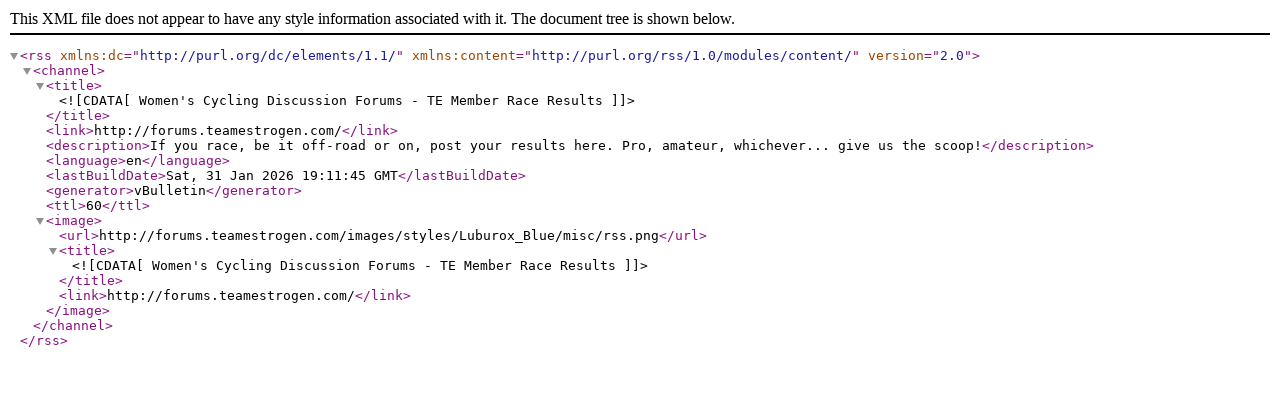

--- FILE ---
content_type: text/xml; charset=ISO-8859-1
request_url: http://forums.teamestrogen.com/external.php?s=e483693f273c02d8e58125de963dfbcb&type=RSS2&forumids=65
body_size: 863
content:
<?xml version="1.0" encoding="ISO-8859-1"?>

<rss version="2.0" xmlns:dc="http://purl.org/dc/elements/1.1/" xmlns:content="http://purl.org/rss/1.0/modules/content/">
	<channel>
		<title><![CDATA[Women's Cycling Discussion Forums - TE Member Race Results]]></title>
		<link>http://forums.teamestrogen.com/</link>
		<description>If you race, be it off-road or on, post your results here. Pro, amateur, whichever... give us the scoop!</description>
		<language>en</language>
		<lastBuildDate>Sat, 31 Jan 2026 19:11:45 GMT</lastBuildDate>
		<generator>vBulletin</generator>
		<ttl>60</ttl>
		<image>
			<url>http://forums.teamestrogen.com/images/styles/Luburox_Blue/misc/rss.png</url>
			<title><![CDATA[Women's Cycling Discussion Forums - TE Member Race Results]]></title>
			<link>http://forums.teamestrogen.com/</link>
		</image>
	</channel>
</rss>
